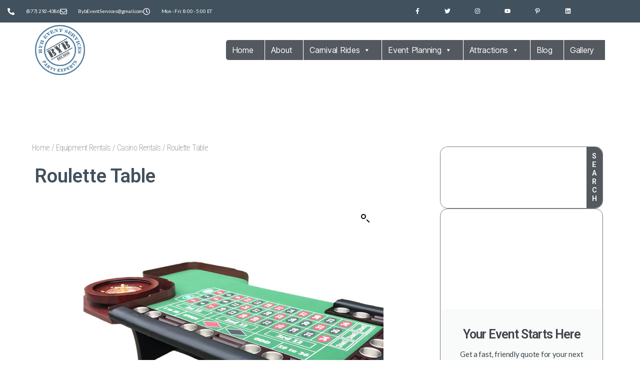

--- FILE ---
content_type: text/css
request_url: https://backyardbounceevents.com/wp-content/uploads/elementor/css/post-12.css?ver=1769049235
body_size: -145
content:
.elementor-kit-12{--e-global-color-primary:#6EC1E4;--e-global-color-secondary:#54595F;--e-global-color-text:#7A7A7A;--e-global-color-accent:#61CE70;--e-global-typography-primary-font-family:"Roboto";--e-global-typography-primary-font-size:clamp(2.5rem, 5vw + 1rem, 4.5rem);--e-global-typography-primary-font-weight:600;--e-global-typography-secondary-font-family:"Roboto";--e-global-typography-secondary-font-size:clamp(0.9rem, 2vw + 0.5rem, 1rem);--e-global-typography-secondary-font-weight:400;--e-global-typography-text-font-family:"Lato";--e-global-typography-text-font-size:clamp(1.125rem, 2vw + 0.75rem, 1.5rem);--e-global-typography-text-font-weight:400;--e-global-typography-accent-font-family:"Lato";--e-global-typography-accent-font-size:clamp(1.1rem, 2vw + 0.6rem, 1.25rem);--e-global-typography-accent-font-weight:600;--e-global-typography-dd0530c-font-family:"Roboto";--e-global-typography-dd0530c-font-size:clamp(1.75rem, 4vw + 1rem, 2.5rem);}.elementor-kit-12 e-page-transition{background-color:#FFBC7D;}.elementor-section.elementor-section-boxed > .elementor-container{max-width:1140px;}.e-con{--container-max-width:1140px;}.elementor-widget:not(:last-child){margin-block-end:20px;}.elementor-element{--widgets-spacing:20px 20px;--widgets-spacing-row:20px;--widgets-spacing-column:20px;}{}h1.entry-title{display:var(--page-title-display);}@media(max-width:1024px){.elementor-section.elementor-section-boxed > .elementor-container{max-width:1024px;}.e-con{--container-max-width:1024px;}}@media(max-width:767px){.elementor-section.elementor-section-boxed > .elementor-container{max-width:767px;}.e-con{--container-max-width:767px;}}

--- FILE ---
content_type: text/css
request_url: https://backyardbounceevents.com/wp-content/uploads/elementor/css/post-33.css?ver=1769049237
body_size: 945
content:
.elementor-33 .elementor-element.elementor-element-c1f65c7 > .elementor-container > .elementor-column > .elementor-widget-wrap{align-content:center;align-items:center;}.elementor-33 .elementor-element.elementor-element-c1f65c7:not(.elementor-motion-effects-element-type-background), .elementor-33 .elementor-element.elementor-element-c1f65c7 > .elementor-motion-effects-container > .elementor-motion-effects-layer{background-color:#41515D;}.elementor-33 .elementor-element.elementor-element-c1f65c7 > .elementor-container{min-height:45px;}.elementor-33 .elementor-element.elementor-element-c1f65c7{transition:background 0.3s, border 0.3s, border-radius 0.3s, box-shadow 0.3s;padding:0px 15px 0px 15px;}.elementor-33 .elementor-element.elementor-element-c1f65c7 > .elementor-background-overlay{transition:background 0.3s, border-radius 0.3s, opacity 0.3s;}.elementor-widget-icon-list .elementor-icon-list-item:not(:last-child):after{border-color:var( --e-global-color-text );}.elementor-widget-icon-list .elementor-icon-list-icon i{color:var( --e-global-color-primary );}.elementor-widget-icon-list .elementor-icon-list-icon svg{fill:var( --e-global-color-primary );}.elementor-widget-icon-list .elementor-icon-list-item > .elementor-icon-list-text, .elementor-widget-icon-list .elementor-icon-list-item > a{font-family:var( --e-global-typography-text-font-family ), Sans-serif;font-size:var( --e-global-typography-text-font-size );font-weight:var( --e-global-typography-text-font-weight );}.elementor-widget-icon-list .elementor-icon-list-text{color:var( --e-global-color-secondary );}.elementor-33 .elementor-element.elementor-element-a19b52f > .elementor-widget-container{margin:0px 0px 0px 0px;padding:0px 0px 0px 0px;}.elementor-33 .elementor-element.elementor-element-a19b52f .elementor-icon-list-items:not(.elementor-inline-items) .elementor-icon-list-item:not(:last-child){padding-block-end:calc(28px/2);}.elementor-33 .elementor-element.elementor-element-a19b52f .elementor-icon-list-items:not(.elementor-inline-items) .elementor-icon-list-item:not(:first-child){margin-block-start:calc(28px/2);}.elementor-33 .elementor-element.elementor-element-a19b52f .elementor-icon-list-items.elementor-inline-items .elementor-icon-list-item{margin-inline:calc(28px/2);}.elementor-33 .elementor-element.elementor-element-a19b52f .elementor-icon-list-items.elementor-inline-items{margin-inline:calc(-28px/2);}.elementor-33 .elementor-element.elementor-element-a19b52f .elementor-icon-list-items.elementor-inline-items .elementor-icon-list-item:after{inset-inline-end:calc(-28px/2);}.elementor-33 .elementor-element.elementor-element-a19b52f .elementor-icon-list-icon i{color:#FFFFFF;transition:color 0.3s;}.elementor-33 .elementor-element.elementor-element-a19b52f .elementor-icon-list-icon svg{fill:#FFFFFF;transition:fill 0.3s;}.elementor-33 .elementor-element.elementor-element-a19b52f{--e-icon-list-icon-size:14px;--icon-vertical-offset:0px;}.elementor-33 .elementor-element.elementor-element-a19b52f .elementor-icon-list-icon{padding-inline-end:14px;}.elementor-33 .elementor-element.elementor-element-a19b52f .elementor-icon-list-item > .elementor-icon-list-text, .elementor-33 .elementor-element.elementor-element-a19b52f .elementor-icon-list-item > a{font-size:10px;}.elementor-33 .elementor-element.elementor-element-a19b52f .elementor-icon-list-text{color:#ffffff;transition:color 0.3s;}.elementor-33 .elementor-element.elementor-element-70e9eef9{--grid-template-columns:repeat(0, auto);--icon-size:12px;--grid-column-gap:17px;--grid-row-gap:0px;}.elementor-33 .elementor-element.elementor-element-70e9eef9 .elementor-widget-container{text-align:right;}.elementor-33 .elementor-element.elementor-element-70e9eef9 > .elementor-widget-container{margin:0px 0px 0px 0px;padding:0px 0px 0px 0px;}.elementor-33 .elementor-element.elementor-element-70e9eef9 .elementor-social-icon{background-color:rgba(0,0,0,0);--icon-padding:1.1em;}.elementor-33 .elementor-element.elementor-element-70e9eef9 .elementor-social-icon i{color:#ffffff;}.elementor-33 .elementor-element.elementor-element-70e9eef9 .elementor-social-icon svg{fill:#ffffff;}.elementor-33 .elementor-element.elementor-element-70e9eef9 .elementor-social-icon:hover{background-color:#5E7586;}.elementor-33 .elementor-element.elementor-element-e2d03cd > .elementor-container > .elementor-column > .elementor-widget-wrap{align-content:center;align-items:center;}.elementor-33 .elementor-element.elementor-element-e2d03cd:not(.elementor-motion-effects-element-type-background), .elementor-33 .elementor-element.elementor-element-e2d03cd > .elementor-motion-effects-container > .elementor-motion-effects-layer{background-color:#41515D;}.elementor-33 .elementor-element.elementor-element-e2d03cd > .elementor-container{min-height:45px;}.elementor-33 .elementor-element.elementor-element-e2d03cd{transition:background 0.3s, border 0.3s, border-radius 0.3s, box-shadow 0.3s;padding:0px 15px 0px 15px;}.elementor-33 .elementor-element.elementor-element-e2d03cd > .elementor-background-overlay{transition:background 0.3s, border-radius 0.3s, opacity 0.3s;}.elementor-33 .elementor-element.elementor-element-936159c > .elementor-element-populated{transition:background 0.3s, border 0.3s, border-radius 0.3s, box-shadow 0.3s;}.elementor-33 .elementor-element.elementor-element-936159c > .elementor-element-populated > .elementor-background-overlay{transition:background 0.3s, border-radius 0.3s, opacity 0.3s;}.elementor-33 .elementor-element.elementor-element-5875e68 .elementor-icon-list-items:not(.elementor-inline-items) .elementor-icon-list-item:not(:last-child){padding-block-end:calc(28px/2);}.elementor-33 .elementor-element.elementor-element-5875e68 .elementor-icon-list-items:not(.elementor-inline-items) .elementor-icon-list-item:not(:first-child){margin-block-start:calc(28px/2);}.elementor-33 .elementor-element.elementor-element-5875e68 .elementor-icon-list-items.elementor-inline-items .elementor-icon-list-item{margin-inline:calc(28px/2);}.elementor-33 .elementor-element.elementor-element-5875e68 .elementor-icon-list-items.elementor-inline-items{margin-inline:calc(-28px/2);}.elementor-33 .elementor-element.elementor-element-5875e68 .elementor-icon-list-items.elementor-inline-items .elementor-icon-list-item:after{inset-inline-end:calc(-28px/2);}.elementor-33 .elementor-element.elementor-element-5875e68 .elementor-icon-list-icon i{color:#FFFFFF;transition:color 0.3s;}.elementor-33 .elementor-element.elementor-element-5875e68 .elementor-icon-list-icon svg{fill:#FFFFFF;transition:fill 0.3s;}.elementor-33 .elementor-element.elementor-element-5875e68{--e-icon-list-icon-size:14px;--icon-vertical-offset:0px;}.elementor-33 .elementor-element.elementor-element-5875e68 .elementor-icon-list-icon{padding-inline-end:10px;}.elementor-33 .elementor-element.elementor-element-5875e68 .elementor-icon-list-item > .elementor-icon-list-text, .elementor-33 .elementor-element.elementor-element-5875e68 .elementor-icon-list-item > a{font-size:10px;}.elementor-33 .elementor-element.elementor-element-5875e68 .elementor-icon-list-text{color:#ffffff;transition:color 0.3s;}.elementor-33 .elementor-element.elementor-element-87373ff{--grid-template-columns:repeat(0, auto);--icon-size:10px;--grid-column-gap:17px;--grid-row-gap:0px;}.elementor-33 .elementor-element.elementor-element-87373ff .elementor-widget-container{text-align:right;}.elementor-33 .elementor-element.elementor-element-87373ff .elementor-social-icon{background-color:rgba(0,0,0,0);--icon-padding:1.1em;}.elementor-33 .elementor-element.elementor-element-87373ff .elementor-social-icon i{color:#ffffff;}.elementor-33 .elementor-element.elementor-element-87373ff .elementor-social-icon svg{fill:#ffffff;}.elementor-33 .elementor-element.elementor-element-87373ff .elementor-social-icon:hover{background-color:#5E7586;}.elementor-33 .elementor-element.elementor-element-61496cc{--display:flex;--flex-direction:row;--container-widget-width:calc( ( 1 - var( --container-widget-flex-grow ) ) * 100% );--container-widget-height:100%;--container-widget-flex-grow:1;--container-widget-align-self:stretch;--flex-wrap-mobile:wrap;--justify-content:space-between;--align-items:center;--padding-top:5px;--padding-bottom:5px;--padding-left:5px;--padding-right:5px;}.elementor-widget-theme-site-logo .widget-image-caption{color:var( --e-global-color-text );font-family:var( --e-global-typography-text-font-family ), Sans-serif;font-size:var( --e-global-typography-text-font-size );font-weight:var( --e-global-typography-text-font-weight );}.elementor-33 .elementor-element.elementor-element-c722887 > .elementor-widget-container{margin:0px 0px 0px 0px;padding:0px 0px 0px 0px;}.elementor-33 .elementor-element.elementor-element-c722887{text-align:center;}.elementor-33 .elementor-element.elementor-element-c722887 img{width:100px;max-width:100px;}.elementor-33 .elementor-element.elementor-element-ad9ff01 > .elementor-widget-container{margin:0% 0% 0% 0%;padding:0px 0px 0px 0px;border-style:none;}.elementor-33 .elementor-element.elementor-element-ad9ff01.elementor-element{--align-self:center;--flex-grow:0;--flex-shrink:0;}.elementor-theme-builder-content-area{height:400px;}.elementor-location-header:before, .elementor-location-footer:before{content:"";display:table;clear:both;}@media(max-width:1024px){.elementor-33 .elementor-element.elementor-element-c1f65c7{padding:10px 20px 10px 20px;}.elementor-widget-icon-list .elementor-icon-list-item > .elementor-icon-list-text, .elementor-widget-icon-list .elementor-icon-list-item > a{font-size:var( --e-global-typography-text-font-size );}.elementor-33 .elementor-element.elementor-element-70e9eef9 .elementor-social-icon{--icon-padding:0.9em;}.elementor-33 .elementor-element.elementor-element-e2d03cd{padding:10px 20px 10px 20px;}.elementor-33 .elementor-element.elementor-element-87373ff .elementor-social-icon{--icon-padding:0.9em;}.elementor-widget-theme-site-logo .widget-image-caption{font-size:var( --e-global-typography-text-font-size );}}@media(max-width:767px){.elementor-33 .elementor-element.elementor-element-c1f65c7{padding:10px 20px 10px 20px;}.elementor-widget-icon-list .elementor-icon-list-item > .elementor-icon-list-text, .elementor-widget-icon-list .elementor-icon-list-item > a{font-size:var( --e-global-typography-text-font-size );}.elementor-33 .elementor-element.elementor-element-a19b52f .elementor-icon-list-items:not(.elementor-inline-items) .elementor-icon-list-item:not(:last-child){padding-block-end:calc(20px/2);}.elementor-33 .elementor-element.elementor-element-a19b52f .elementor-icon-list-items:not(.elementor-inline-items) .elementor-icon-list-item:not(:first-child){margin-block-start:calc(20px/2);}.elementor-33 .elementor-element.elementor-element-a19b52f .elementor-icon-list-items.elementor-inline-items .elementor-icon-list-item{margin-inline:calc(20px/2);}.elementor-33 .elementor-element.elementor-element-a19b52f .elementor-icon-list-items.elementor-inline-items{margin-inline:calc(-20px/2);}.elementor-33 .elementor-element.elementor-element-a19b52f .elementor-icon-list-items.elementor-inline-items .elementor-icon-list-item:after{inset-inline-end:calc(-20px/2);}.elementor-33 .elementor-element.elementor-element-a19b52f .elementor-icon-list-item > .elementor-icon-list-text, .elementor-33 .elementor-element.elementor-element-a19b52f .elementor-icon-list-item > a{line-height:1.9em;}.elementor-33 .elementor-element.elementor-element-2e49bfac > .elementor-element-populated{margin:0px 0px 0px 0px;--e-column-margin-right:0px;--e-column-margin-left:0px;}.elementor-33 .elementor-element.elementor-element-70e9eef9 .elementor-widget-container{text-align:center;}.elementor-33 .elementor-element.elementor-element-e2d03cd{margin-top:0px;margin-bottom:0px;padding:10px 0px 10px 0px;}.elementor-33 .elementor-element.elementor-element-5875e68 .elementor-icon-list-items:not(.elementor-inline-items) .elementor-icon-list-item:not(:last-child){padding-block-end:calc(20px/2);}.elementor-33 .elementor-element.elementor-element-5875e68 .elementor-icon-list-items:not(.elementor-inline-items) .elementor-icon-list-item:not(:first-child){margin-block-start:calc(20px/2);}.elementor-33 .elementor-element.elementor-element-5875e68 .elementor-icon-list-items.elementor-inline-items .elementor-icon-list-item{margin-inline:calc(20px/2);}.elementor-33 .elementor-element.elementor-element-5875e68 .elementor-icon-list-items.elementor-inline-items{margin-inline:calc(-20px/2);}.elementor-33 .elementor-element.elementor-element-5875e68 .elementor-icon-list-items.elementor-inline-items .elementor-icon-list-item:after{inset-inline-end:calc(-20px/2);}.elementor-33 .elementor-element.elementor-element-5875e68 .elementor-icon-list-item > .elementor-icon-list-text, .elementor-33 .elementor-element.elementor-element-5875e68 .elementor-icon-list-item > a{line-height:1.9em;}.elementor-33 .elementor-element.elementor-element-2c84f7c{width:100%;}.elementor-33 .elementor-element.elementor-element-2c84f7c > .elementor-element-populated{margin:0px 0px 0px 0px;--e-column-margin-right:0px;--e-column-margin-left:0px;padding:0px 0px 0px 0px;}.elementor-33 .elementor-element.elementor-element-87373ff .elementor-widget-container{text-align:center;}.elementor-33 .elementor-element.elementor-element-87373ff > .elementor-widget-container{margin:0px 0px 0px 0px;padding:7px 0px 0px 0px;}.elementor-33 .elementor-element.elementor-element-87373ff{--icon-size:12px;--grid-column-gap:17px;}.elementor-widget-theme-site-logo .widget-image-caption{font-size:var( --e-global-typography-text-font-size );}.elementor-33 .elementor-element.elementor-element-c722887 img{width:80px;}}@media(min-width:768px){.elementor-33 .elementor-element.elementor-element-a9474f1{width:59.944%;}.elementor-33 .elementor-element.elementor-element-2e49bfac{width:40.037%;}}@media(max-width:1024px) and (min-width:768px){.elementor-33 .elementor-element.elementor-element-a9474f1{width:70%;}.elementor-33 .elementor-element.elementor-element-2e49bfac{width:30%;}.elementor-33 .elementor-element.elementor-element-936159c{width:30%;}.elementor-33 .elementor-element.elementor-element-2c84f7c{width:70%;}}

--- FILE ---
content_type: text/css
request_url: https://backyardbounceevents.com/wp-content/uploads/elementor/css/post-45.css?ver=1769049237
body_size: 1896
content:
.elementor-45 .elementor-element.elementor-element-f837d63{--display:flex;--flex-direction:row;--container-widget-width:calc( ( 1 - var( --container-widget-flex-grow ) ) * 100% );--container-widget-height:100%;--container-widget-flex-grow:1;--container-widget-align-self:stretch;--flex-wrap-mobile:wrap;--justify-content:space-between;--align-items:center;--gap:0px 0px;--row-gap:0px;--column-gap:0px;--margin-top:0px;--margin-bottom:0px;--margin-left:0px;--margin-right:0px;--padding-top:5px;--padding-bottom:5px;--padding-left:64px;--padding-right:64px;}.elementor-45 .elementor-element.elementor-element-f837d63:not(.elementor-motion-effects-element-type-background), .elementor-45 .elementor-element.elementor-element-f837d63 > .elementor-motion-effects-container > .elementor-motion-effects-layer{background-color:#4C4B4B;}.elementor-45 .elementor-element.elementor-element-f837d63.e-con{--align-self:center;--flex-grow:0;--flex-shrink:0;}.elementor-45 .elementor-element.elementor-element-310580e{--display:flex;--flex-direction:row;--container-widget-width:initial;--container-widget-height:100%;--container-widget-flex-grow:1;--container-widget-align-self:stretch;--flex-wrap-mobile:wrap;--gap:0px 0px;--row-gap:0px;--column-gap:0px;--padding-top:0px;--padding-bottom:0px;--padding-left:0px;--padding-right:0px;}.elementor-widget-image .widget-image-caption{color:var( --e-global-color-text );font-family:var( --e-global-typography-text-font-family ), Sans-serif;font-size:var( --e-global-typography-text-font-size );font-weight:var( --e-global-typography-text-font-weight );}.elementor-45 .elementor-element.elementor-element-95c5dc8 > .elementor-widget-container{margin:0px 0px 0px 0px;padding:0px 0px 0px 0px;}.elementor-45 .elementor-element.elementor-element-95c5dc8{text-align:end;}.elementor-45 .elementor-element.elementor-element-95c5dc8 img{width:70px;}.elementor-widget-text-editor{font-family:var( --e-global-typography-text-font-family ), Sans-serif;font-size:var( --e-global-typography-text-font-size );font-weight:var( --e-global-typography-text-font-weight );color:var( --e-global-color-text );}.elementor-widget-text-editor.elementor-drop-cap-view-stacked .elementor-drop-cap{background-color:var( --e-global-color-primary );}.elementor-widget-text-editor.elementor-drop-cap-view-framed .elementor-drop-cap, .elementor-widget-text-editor.elementor-drop-cap-view-default .elementor-drop-cap{color:var( --e-global-color-primary );border-color:var( --e-global-color-primary );}.elementor-45 .elementor-element.elementor-element-14aa112 > .elementor-widget-container{margin:0px 0px 0px 0px;padding:0px 0px 0px 20px;}.elementor-45 .elementor-element.elementor-element-14aa112.elementor-element{--align-self:center;}.elementor-45 .elementor-element.elementor-element-14aa112{text-align:start;font-family:"Lato", Sans-serif;font-size:clamp(1.125rem, 2vw + 0.75rem, 1.5rem);font-weight:400;color:#FFFFFF;}.elementor-45 .elementor-element.elementor-element-37589b5 > .elementor-widget-container{margin:0px 0px 0px 0px;padding:0px 0px 0px 0px;}.elementor-45 .elementor-element.elementor-element-37589b5 img{width:70px;}.elementor-45 .elementor-element.elementor-element-2da9507f > .elementor-container > .elementor-column > .elementor-widget-wrap{align-content:center;align-items:center;}.elementor-45 .elementor-element.elementor-element-2da9507f:not(.elementor-motion-effects-element-type-background), .elementor-45 .elementor-element.elementor-element-2da9507f > .elementor-motion-effects-container > .elementor-motion-effects-layer{background-color:#41515D;}.elementor-45 .elementor-element.elementor-element-2da9507f{transition:background 0.3s, border 0.3s, border-radius 0.3s, box-shadow 0.3s;padding:030px 030px 030px 030px;}.elementor-45 .elementor-element.elementor-element-2da9507f > .elementor-background-overlay{transition:background 0.3s, border-radius 0.3s, opacity 0.3s;}.elementor-45 .elementor-element.elementor-element-2a9924fe > .elementor-element-populated{margin:0px 0px 0px 0px;--e-column-margin-right:0px;--e-column-margin-left:0px;padding:0px 0px 0px 0px;}.elementor-45 .elementor-element.elementor-element-2abd2b31 > .elementor-container > .elementor-column > .elementor-widget-wrap{align-content:center;align-items:center;}.elementor-45 .elementor-element.elementor-element-2abd2b31{border-style:dotted;border-width:0px 0px 1px 0px;border-color:#9b9b9b;margin-top:0px;margin-bottom:0px;padding:0px 0px 0px 0px;}.elementor-widget-nav-menu .elementor-nav-menu .elementor-item{font-family:var( --e-global-typography-primary-font-family ), Sans-serif;font-size:var( --e-global-typography-primary-font-size );font-weight:var( --e-global-typography-primary-font-weight );}.elementor-widget-nav-menu .elementor-nav-menu--main .elementor-item{color:var( --e-global-color-text );fill:var( --e-global-color-text );}.elementor-widget-nav-menu .elementor-nav-menu--main .elementor-item:hover,
					.elementor-widget-nav-menu .elementor-nav-menu--main .elementor-item.elementor-item-active,
					.elementor-widget-nav-menu .elementor-nav-menu--main .elementor-item.highlighted,
					.elementor-widget-nav-menu .elementor-nav-menu--main .elementor-item:focus{color:var( --e-global-color-accent );fill:var( --e-global-color-accent );}.elementor-widget-nav-menu .elementor-nav-menu--main:not(.e--pointer-framed) .elementor-item:before,
					.elementor-widget-nav-menu .elementor-nav-menu--main:not(.e--pointer-framed) .elementor-item:after{background-color:var( --e-global-color-accent );}.elementor-widget-nav-menu .e--pointer-framed .elementor-item:before,
					.elementor-widget-nav-menu .e--pointer-framed .elementor-item:after{border-color:var( --e-global-color-accent );}.elementor-widget-nav-menu{--e-nav-menu-divider-color:var( --e-global-color-text );}.elementor-widget-nav-menu .elementor-nav-menu--dropdown .elementor-item, .elementor-widget-nav-menu .elementor-nav-menu--dropdown  .elementor-sub-item{font-family:var( --e-global-typography-accent-font-family ), Sans-serif;font-size:var( --e-global-typography-accent-font-size );font-weight:var( --e-global-typography-accent-font-weight );}.elementor-45 .elementor-element.elementor-element-143dced8 > .elementor-widget-container{padding:0px 0px 15px 0px;}.elementor-45 .elementor-element.elementor-element-143dced8 .elementor-menu-toggle{margin-right:auto;background-color:rgba(0,0,0,0);border-width:0px;border-radius:0px;}.elementor-45 .elementor-element.elementor-element-143dced8 .elementor-nav-menu .elementor-item{font-size:15px;font-weight:500;}.elementor-45 .elementor-element.elementor-element-143dced8 .elementor-nav-menu--main .elementor-item{color:#FFFFFF;fill:#FFFFFF;padding-left:0px;padding-right:0px;}.elementor-45 .elementor-element.elementor-element-143dced8 .elementor-nav-menu--main .elementor-item:hover,
					.elementor-45 .elementor-element.elementor-element-143dced8 .elementor-nav-menu--main .elementor-item.elementor-item-active,
					.elementor-45 .elementor-element.elementor-element-143dced8 .elementor-nav-menu--main .elementor-item.highlighted,
					.elementor-45 .elementor-element.elementor-element-143dced8 .elementor-nav-menu--main .elementor-item:focus{color:#9B9994;fill:#9B9994;}.elementor-45 .elementor-element.elementor-element-143dced8{--e-nav-menu-horizontal-menu-item-margin:calc( 31px / 2 );--nav-menu-icon-size:30px;}.elementor-45 .elementor-element.elementor-element-143dced8 .elementor-nav-menu--main:not(.elementor-nav-menu--layout-horizontal) .elementor-nav-menu > li:not(:last-child){margin-bottom:31px;}.elementor-45 .elementor-element.elementor-element-143dced8 .elementor-nav-menu--dropdown a, .elementor-45 .elementor-element.elementor-element-143dced8 .elementor-menu-toggle{color:#41515D;fill:#41515D;}.elementor-45 .elementor-element.elementor-element-143dced8 .elementor-nav-menu--dropdown{background-color:#eaeaea;}.elementor-45 .elementor-element.elementor-element-143dced8 .elementor-nav-menu--dropdown a:hover,
					.elementor-45 .elementor-element.elementor-element-143dced8 .elementor-nav-menu--dropdown a:focus,
					.elementor-45 .elementor-element.elementor-element-143dced8 .elementor-nav-menu--dropdown a.elementor-item-active,
					.elementor-45 .elementor-element.elementor-element-143dced8 .elementor-nav-menu--dropdown a.highlighted,
					.elementor-45 .elementor-element.elementor-element-143dced8 .elementor-menu-toggle:hover,
					.elementor-45 .elementor-element.elementor-element-143dced8 .elementor-menu-toggle:focus{color:#FFFFFF;}.elementor-45 .elementor-element.elementor-element-143dced8 .elementor-nav-menu--dropdown a:hover,
					.elementor-45 .elementor-element.elementor-element-143dced8 .elementor-nav-menu--dropdown a:focus,
					.elementor-45 .elementor-element.elementor-element-143dced8 .elementor-nav-menu--dropdown a.elementor-item-active,
					.elementor-45 .elementor-element.elementor-element-143dced8 .elementor-nav-menu--dropdown a.highlighted{background-color:#41515D;}.elementor-45 .elementor-element.elementor-element-143dced8 .elementor-nav-menu--dropdown .elementor-item, .elementor-45 .elementor-element.elementor-element-143dced8 .elementor-nav-menu--dropdown  .elementor-sub-item{font-size:15px;}.elementor-45 .elementor-element.elementor-element-143dced8 .elementor-nav-menu--dropdown li:not(:last-child){border-style:solid;border-color:#FFFFFF;border-bottom-width:2px;}.elementor-45 .elementor-element.elementor-element-143dced8 div.elementor-menu-toggle{color:#FFFFFF;}.elementor-45 .elementor-element.elementor-element-143dced8 div.elementor-menu-toggle svg{fill:#FFFFFF;}.elementor-widget-icon-list .elementor-icon-list-item:not(:last-child):after{border-color:var( --e-global-color-text );}.elementor-widget-icon-list .elementor-icon-list-icon i{color:var( --e-global-color-primary );}.elementor-widget-icon-list .elementor-icon-list-icon svg{fill:var( --e-global-color-primary );}.elementor-widget-icon-list .elementor-icon-list-item > .elementor-icon-list-text, .elementor-widget-icon-list .elementor-icon-list-item > a{font-family:var( --e-global-typography-text-font-family ), Sans-serif;font-size:var( --e-global-typography-text-font-size );font-weight:var( --e-global-typography-text-font-weight );}.elementor-widget-icon-list .elementor-icon-list-text{color:var( --e-global-color-secondary );}.elementor-45 .elementor-element.elementor-element-5a078c7 > .elementor-widget-container{margin:0px 0px 0px 0px;padding:0px 0px 0px 0px;}.elementor-45 .elementor-element.elementor-element-5a078c7 .elementor-icon-list-items:not(.elementor-inline-items) .elementor-icon-list-item:not(:last-child){padding-block-end:calc(1px/2);}.elementor-45 .elementor-element.elementor-element-5a078c7 .elementor-icon-list-items:not(.elementor-inline-items) .elementor-icon-list-item:not(:first-child){margin-block-start:calc(1px/2);}.elementor-45 .elementor-element.elementor-element-5a078c7 .elementor-icon-list-items.elementor-inline-items .elementor-icon-list-item{margin-inline:calc(1px/2);}.elementor-45 .elementor-element.elementor-element-5a078c7 .elementor-icon-list-items.elementor-inline-items{margin-inline:calc(-1px/2);}.elementor-45 .elementor-element.elementor-element-5a078c7 .elementor-icon-list-items.elementor-inline-items .elementor-icon-list-item:after{inset-inline-end:calc(-1px/2);}.elementor-45 .elementor-element.elementor-element-5a078c7 .elementor-icon-list-icon i{color:#FFFFFF;transition:color 0.3s;}.elementor-45 .elementor-element.elementor-element-5a078c7 .elementor-icon-list-icon svg{fill:#FFFFFF;transition:fill 0.3s;}.elementor-45 .elementor-element.elementor-element-5a078c7{--e-icon-list-icon-size:14px;--icon-vertical-offset:0px;}.elementor-45 .elementor-element.elementor-element-5a078c7 .elementor-icon-list-icon{padding-inline-end:14px;}.elementor-45 .elementor-element.elementor-element-5a078c7 .elementor-icon-list-item > .elementor-icon-list-text, .elementor-45 .elementor-element.elementor-element-5a078c7 .elementor-icon-list-item > a{font-size:15px;}.elementor-45 .elementor-element.elementor-element-5a078c7 .elementor-icon-list-text{color:#FFFFFF;transition:color 0.3s;}.elementor-45 .elementor-element.elementor-element-03ebc06 > .elementor-widget-container{margin:0px 0px 0px 0px;padding:0px 0px 0px 0px;}.elementor-45 .elementor-element.elementor-element-03ebc06 .elementor-icon-list-items:not(.elementor-inline-items) .elementor-icon-list-item:not(:last-child){padding-block-end:calc(1px/2);}.elementor-45 .elementor-element.elementor-element-03ebc06 .elementor-icon-list-items:not(.elementor-inline-items) .elementor-icon-list-item:not(:first-child){margin-block-start:calc(1px/2);}.elementor-45 .elementor-element.elementor-element-03ebc06 .elementor-icon-list-items.elementor-inline-items .elementor-icon-list-item{margin-inline:calc(1px/2);}.elementor-45 .elementor-element.elementor-element-03ebc06 .elementor-icon-list-items.elementor-inline-items{margin-inline:calc(-1px/2);}.elementor-45 .elementor-element.elementor-element-03ebc06 .elementor-icon-list-items.elementor-inline-items .elementor-icon-list-item:after{inset-inline-end:calc(-1px/2);}.elementor-45 .elementor-element.elementor-element-03ebc06 .elementor-icon-list-icon i{color:#FFFFFF;transition:color 0.3s;}.elementor-45 .elementor-element.elementor-element-03ebc06 .elementor-icon-list-icon svg{fill:#FFFFFF;transition:fill 0.3s;}.elementor-45 .elementor-element.elementor-element-03ebc06{--e-icon-list-icon-size:14px;--icon-vertical-offset:0px;}.elementor-45 .elementor-element.elementor-element-03ebc06 .elementor-icon-list-icon{padding-inline-end:14px;}.elementor-45 .elementor-element.elementor-element-03ebc06 .elementor-icon-list-item > .elementor-icon-list-text, .elementor-45 .elementor-element.elementor-element-03ebc06 .elementor-icon-list-item > a{font-size:15px;}.elementor-45 .elementor-element.elementor-element-03ebc06 .elementor-icon-list-text{color:#FFFFFF;transition:color 0.3s;}.elementor-45 .elementor-element.elementor-element-37a78551 > .elementor-container > .elementor-column > .elementor-widget-wrap{align-content:center;align-items:center;}.elementor-45 .elementor-element.elementor-element-37a78551{margin-top:0px;margin-bottom:0px;padding:0px 0px 0px 0px;}.elementor-45 .elementor-element.elementor-element-161f97a2 > .elementor-element-populated{padding:15px 0px 0px 0px;}.elementor-45 .elementor-element.elementor-element-81e5f9d{--grid-template-columns:repeat(0, auto);--icon-size:14px;--grid-column-gap:17px;--grid-row-gap:0px;}.elementor-45 .elementor-element.elementor-element-81e5f9d .elementor-widget-container{text-align:left;}.elementor-45 .elementor-element.elementor-element-81e5f9d > .elementor-widget-container{padding:0px 0px 0px 0px;}.elementor-45 .elementor-element.elementor-element-81e5f9d .elementor-social-icon{background-color:rgba(0,0,0,0);--icon-padding:1.1em;}.elementor-45 .elementor-element.elementor-element-81e5f9d .elementor-social-icon i{color:#ffffff;}.elementor-45 .elementor-element.elementor-element-81e5f9d .elementor-social-icon svg{fill:#ffffff;}.elementor-45 .elementor-element.elementor-element-81e5f9d .elementor-social-icon:hover{background-color:#5E7586;}.elementor-45 .elementor-element.elementor-element-2d1265c > .elementor-widget-container{padding:15px 0px 0px 0px;}.elementor-45 .elementor-element.elementor-element-2d1265c{text-align:end;font-family:"Roboto", Sans-serif;font-size:15px;font-weight:400;color:#FFFFFF;}.elementor-theme-builder-content-area{height:400px;}.elementor-location-header:before, .elementor-location-footer:before{content:"";display:table;clear:both;}@media(min-width:768px){.elementor-45 .elementor-element.elementor-element-3ae3afb{width:59.759%;}.elementor-45 .elementor-element.elementor-element-7ae363ad{width:40.083%;}}@media(max-width:1024px){.elementor-widget-image .widget-image-caption{font-size:var( --e-global-typography-text-font-size );}.elementor-widget-text-editor{font-size:var( --e-global-typography-text-font-size );}.elementor-45 .elementor-element.elementor-element-2da9507f{padding:30px 20px 30px 20px;}.elementor-widget-nav-menu .elementor-nav-menu .elementor-item{font-size:var( --e-global-typography-primary-font-size );}.elementor-widget-nav-menu .elementor-nav-menu--dropdown .elementor-item, .elementor-widget-nav-menu .elementor-nav-menu--dropdown  .elementor-sub-item{font-size:var( --e-global-typography-accent-font-size );}.elementor-45 .elementor-element.elementor-element-143dced8 .elementor-nav-menu .elementor-item{font-size:13px;}.elementor-widget-icon-list .elementor-icon-list-item > .elementor-icon-list-text, .elementor-widget-icon-list .elementor-icon-list-item > a{font-size:var( --e-global-typography-text-font-size );}.elementor-45 .elementor-element.elementor-element-81e5f9d .elementor-social-icon{--icon-padding:0.9em;}}@media(max-width:767px){.elementor-45 .elementor-element.elementor-element-f837d63{--flex-wrap:nowrap;--padding-top:0px;--padding-bottom:0px;--padding-left:5px;--padding-right:5px;}.elementor-widget-image .widget-image-caption{font-size:var( --e-global-typography-text-font-size );}.elementor-widget-text-editor{font-size:var( --e-global-typography-text-font-size );}.elementor-45 .elementor-element.elementor-element-14aa112 > .elementor-widget-container{padding:0px 0px 0px 0px;}.elementor-45 .elementor-element.elementor-element-2da9507f{padding:25px 10px 25px 10px;}.elementor-45 .elementor-element.elementor-element-2a9924fe{width:100%;}.elementor-45 .elementor-element.elementor-element-3ae3afb{width:30%;}.elementor-widget-nav-menu .elementor-nav-menu .elementor-item{font-size:var( --e-global-typography-primary-font-size );}.elementor-widget-nav-menu .elementor-nav-menu--dropdown .elementor-item, .elementor-widget-nav-menu .elementor-nav-menu--dropdown  .elementor-sub-item{font-size:var( --e-global-typography-accent-font-size );}.elementor-45 .elementor-element.elementor-element-143dced8 > .elementor-widget-container{margin:0px 0px 0px 0px;}.elementor-45 .elementor-element.elementor-element-143dced8 .elementor-nav-menu--main > .elementor-nav-menu > li > .elementor-nav-menu--dropdown, .elementor-45 .elementor-element.elementor-element-143dced8 .elementor-nav-menu__container.elementor-nav-menu--dropdown{margin-top:40px !important;}.elementor-45 .elementor-element.elementor-element-7ae363ad{width:70%;}.elementor-widget-icon-list .elementor-icon-list-item > .elementor-icon-list-text, .elementor-widget-icon-list .elementor-icon-list-item > a{font-size:var( --e-global-typography-text-font-size );}.elementor-45 .elementor-element.elementor-element-5a078c7 .elementor-icon-list-items:not(.elementor-inline-items) .elementor-icon-list-item:not(:last-child){padding-block-end:calc(20px/2);}.elementor-45 .elementor-element.elementor-element-5a078c7 .elementor-icon-list-items:not(.elementor-inline-items) .elementor-icon-list-item:not(:first-child){margin-block-start:calc(20px/2);}.elementor-45 .elementor-element.elementor-element-5a078c7 .elementor-icon-list-items.elementor-inline-items .elementor-icon-list-item{margin-inline:calc(20px/2);}.elementor-45 .elementor-element.elementor-element-5a078c7 .elementor-icon-list-items.elementor-inline-items{margin-inline:calc(-20px/2);}.elementor-45 .elementor-element.elementor-element-5a078c7 .elementor-icon-list-items.elementor-inline-items .elementor-icon-list-item:after{inset-inline-end:calc(-20px/2);}.elementor-45 .elementor-element.elementor-element-5a078c7 .elementor-icon-list-item > .elementor-icon-list-text, .elementor-45 .elementor-element.elementor-element-5a078c7 .elementor-icon-list-item > a{line-height:1.9em;}.elementor-45 .elementor-element.elementor-element-03ebc06 .elementor-icon-list-items:not(.elementor-inline-items) .elementor-icon-list-item:not(:last-child){padding-block-end:calc(20px/2);}.elementor-45 .elementor-element.elementor-element-03ebc06 .elementor-icon-list-items:not(.elementor-inline-items) .elementor-icon-list-item:not(:first-child){margin-block-start:calc(20px/2);}.elementor-45 .elementor-element.elementor-element-03ebc06 .elementor-icon-list-items.elementor-inline-items .elementor-icon-list-item{margin-inline:calc(20px/2);}.elementor-45 .elementor-element.elementor-element-03ebc06 .elementor-icon-list-items.elementor-inline-items{margin-inline:calc(-20px/2);}.elementor-45 .elementor-element.elementor-element-03ebc06 .elementor-icon-list-items.elementor-inline-items .elementor-icon-list-item:after{inset-inline-end:calc(-20px/2);}.elementor-45 .elementor-element.elementor-element-03ebc06 .elementor-icon-list-item > .elementor-icon-list-text, .elementor-45 .elementor-element.elementor-element-03ebc06 .elementor-icon-list-item > a{line-height:1.9em;}.elementor-45 .elementor-element.elementor-element-161f97a2{width:100%;}.elementor-45 .elementor-element.elementor-element-161f97a2 > .elementor-element-populated{margin:0px 0px 0px 0px;--e-column-margin-right:0px;--e-column-margin-left:0px;padding:0px 0px 0px 0px;}.elementor-45 .elementor-element.elementor-element-81e5f9d .elementor-widget-container{text-align:center;}.elementor-45 .elementor-element.elementor-element-81e5f9d{--icon-size:12px;}}@media(max-width:1024px) and (min-width:768px){.elementor-45 .elementor-element.elementor-element-2a9924fe{width:100%;}.elementor-45 .elementor-element.elementor-element-161f97a2{width:55%;}.elementor-45 .elementor-element.elementor-element-1b39161c{width:45%;}}/* Start custom CSS for text-editor, class: .elementor-element-14aa112 *//* Removes the bottom margin from the last paragraph in a text editor */
.elementor-widget-text-editor p:last-child {
    margin-bottom: 0;
}/* End custom CSS */
/* Start custom CSS for container, class: .elementor-element-f837d63 */.elementor-45 .elementor-element.elementor-element-f837d63 {
    --container-widget-height: auto !important;
    --container-widget-align-self: center !important;
    height: auto !important;
    max-height: 80px !important;
}/* End custom CSS */

--- FILE ---
content_type: text/css
request_url: https://backyardbounceevents.com/wp-content/uploads/elementor/css/post-268.css?ver=1769049314
body_size: 1784
content:
.elementor-268 .elementor-element.elementor-element-e618d07{--display:flex;--flex-direction:row;--container-widget-width:initial;--container-widget-height:100%;--container-widget-flex-grow:1;--container-widget-align-self:stretch;--flex-wrap-mobile:wrap;--margin-top:0px;--margin-bottom:0px;--margin-left:0px;--margin-right:0px;--padding-top:128px;--padding-bottom:128px;--padding-left:64px;--padding-right:64px;}.elementor-268 .elementor-element.elementor-element-e618d07.e-con{--order:99999 /* order end hack */;}.elementor-268 .elementor-element.elementor-element-6529872{--display:flex;--margin-top:0px;--margin-bottom:0px;--margin-left:0px;--margin-right:0px;--padding-top:0px;--padding-bottom:0px;--padding-left:0px;--padding-right:0px;}.elementor-268 .elementor-element.elementor-element-7de68d4 > .elementor-widget-container{margin:0px 0px -30px 0px;padding:0px 0px 0px 0px;}.elementor-268 .elementor-element.elementor-element-7de68d4 .woocommerce-breadcrumb{color:#7a7a7a;font-family:"Roboto Condensed", Sans-serif;font-size:16px;font-weight:200;line-height:1.6em;letter-spacing:-0.6px;}.elementor-268 .elementor-element.elementor-element-7de68d4 .woocommerce-breadcrumb > a{color:#7a7a7a;}.elementor-widget-woocommerce-product-title .elementor-heading-title{font-family:var( --e-global-typography-primary-font-family ), Sans-serif;font-size:var( --e-global-typography-primary-font-size );font-weight:var( --e-global-typography-primary-font-weight );color:var( --e-global-color-primary );}.elementor-268 .elementor-element.elementor-element-efdb411 > .elementor-widget-container{padding:5px 5px 5px 5px;}.elementor-268 .elementor-element.elementor-element-efdb411 .elementor-heading-title{font-family:"Roboto", Sans-serif;font-size:38px;text-transform:capitalize;letter-spacing:0px;color:#41515D;}.elementor-268 .elementor-element.elementor-element-8f07c4c > .elementor-widget-container{margin:0px 0px 0px 0px;padding:0px 0px 0px 0px;}.elementor-268 .elementor-element.elementor-element-8f07c4c.elementor-element{--align-self:center;}.woocommerce .elementor-268 .elementor-element.elementor-element-8f07c4c .woocommerce-product-gallery__trigger + .woocommerce-product-gallery__wrapper,
					.woocommerce .elementor-268 .elementor-element.elementor-element-8f07c4c .flex-viewport{border-radius:15px 15px 15px 15px;}.woocommerce .elementor-268 .elementor-element.elementor-element-8f07c4c .flex-control-thumbs img{border-style:none;}.elementor-widget-woocommerce-product-meta .product_meta .detail-container:not(:last-child):after{border-color:var( --e-global-color-text );}.elementor-268 .elementor-element.elementor-element-c10f98c > .elementor-widget-container{margin:0px 0px 0px 0px;padding:0px 0px 0px 0px;}.elementor-268 .elementor-element.elementor-element-c10f98c{color:#7a7a7a;}.elementor-268 .elementor-element.elementor-element-c10f98c a{color:#7a7a7a;}.elementor-widget-woocommerce-product-content{color:var( --e-global-color-text );font-family:var( --e-global-typography-text-font-family ), Sans-serif;font-size:var( --e-global-typography-text-font-size );font-weight:var( --e-global-typography-text-font-weight );}.elementor-widget-woocommerce-product-related.elementor-wc-products ul.products li.product .woocommerce-loop-product__title{color:var( --e-global-color-primary );}.elementor-widget-woocommerce-product-related.elementor-wc-products ul.products li.product .woocommerce-loop-category__title{color:var( --e-global-color-primary );}.elementor-widget-woocommerce-product-related.elementor-wc-products ul.products li.product .woocommerce-loop-product__title, .elementor-widget-woocommerce-product-related.elementor-wc-products ul.products li.product .woocommerce-loop-category__title{font-family:var( --e-global-typography-primary-font-family ), Sans-serif;font-size:var( --e-global-typography-primary-font-size );font-weight:var( --e-global-typography-primary-font-weight );}.woocommerce .elementor-widget-woocommerce-product-related.elementor-wc-products .products > h2{color:var( --e-global-color-primary );font-family:var( --e-global-typography-primary-font-family ), Sans-serif;font-size:var( --e-global-typography-primary-font-size );font-weight:var( --e-global-typography-primary-font-weight );}.elementor-widget-woocommerce-product-related.elementor-wc-products ul.products li.product .price{color:var( --e-global-color-primary );font-family:var( --e-global-typography-primary-font-family ), Sans-serif;font-size:var( --e-global-typography-primary-font-size );font-weight:var( --e-global-typography-primary-font-weight );}.elementor-widget-woocommerce-product-related.elementor-wc-products ul.products li.product .price ins{color:var( --e-global-color-primary );}.elementor-widget-woocommerce-product-related.elementor-wc-products ul.products li.product .price ins .amount{color:var( --e-global-color-primary );}.elementor-widget-woocommerce-product-related.elementor-wc-products ul.products li.product .price del{color:var( --e-global-color-primary );}.elementor-widget-woocommerce-product-related.elementor-wc-products ul.products li.product .price del .amount{color:var( --e-global-color-primary );}.elementor-widget-woocommerce-product-related.elementor-wc-products ul.products li.product .price del {font-family:var( --e-global-typography-primary-font-family ), Sans-serif;font-size:var( --e-global-typography-primary-font-size );font-weight:var( --e-global-typography-primary-font-weight );}.elementor-widget-woocommerce-product-related.elementor-wc-products ul.products li.product .button{font-family:var( --e-global-typography-accent-font-family ), Sans-serif;font-size:var( --e-global-typography-accent-font-size );font-weight:var( --e-global-typography-accent-font-weight );}.elementor-widget-woocommerce-product-related.elementor-wc-products .added_to_cart{font-family:var( --e-global-typography-accent-font-family ), Sans-serif;font-size:var( --e-global-typography-accent-font-size );font-weight:var( --e-global-typography-accent-font-weight );}.elementor-268 .elementor-element.elementor-element-823a240.elementor-wc-products ul.products li.product{text-align:center;--button-align-display:flex;--button-align-direction:column;--button-align-justify:space-between;border-style:solid;border-width:2px 2px 2px 2px;padding:0px 0px 0px 0px;background-color:#FFFFFF;border-color:#41515D;}.elementor-268 .elementor-element.elementor-element-823a240.elementor-wc-products  ul.products{grid-column-gap:20px;grid-row-gap:40px;}.elementor-268 .elementor-element.elementor-element-823a240.elementor-wc-products .attachment-woocommerce_thumbnail{border-style:none;border-radius:0px 0px 0px 0px;}.elementor-268 .elementor-element.elementor-element-823a240.elementor-wc-products ul.products li.product .woocommerce-loop-product__title{color:#41515D;margin-bottom:15px;}.elementor-268 .elementor-element.elementor-element-823a240.elementor-wc-products ul.products li.product .woocommerce-loop-category__title{color:#41515D;margin-bottom:15px;}.elementor-268 .elementor-element.elementor-element-823a240.elementor-wc-products ul.products li.product .woocommerce-loop-product__title, .elementor-268 .elementor-element.elementor-element-823a240.elementor-wc-products ul.products li.product .woocommerce-loop-category__title{font-family:var( --e-global-typography-dd0530c-font-family ), Sans-serif;font-size:var( --e-global-typography-dd0530c-font-size );}.woocommerce .elementor-268 .elementor-element.elementor-element-823a240.elementor-wc-products .products > h2{color:#41515D;font-family:"Roboto", Sans-serif;font-size:35px;font-weight:900;text-transform:capitalize;}.elementor-268 .elementor-element.elementor-element-823a240.elementor-wc-products ul.products li.product .button{background-color:#41515D;font-family:var( --e-global-typography-accent-font-family ), Sans-serif;font-size:var( --e-global-typography-accent-font-size );font-weight:var( --e-global-typography-accent-font-weight );border-style:none;}.elementor-268 .elementor-element.elementor-element-823a240.elementor-wc-products ul.products li.product span.onsale{display:block;}.elementor-268 .elementor-element.elementor-element-b68fa1e{--display:flex;--gap:20px 20px;--row-gap:20px;--column-gap:20px;}.elementor-widget-search{--e-search-input-color:var( --e-global-color-text );}.elementor-widget-search.e-focus{--e-search-input-color:var( --e-global-color-text );}.elementor-widget-search .elementor-pagination{font-family:var( --e-global-typography-primary-font-family ), Sans-serif;font-size:var( --e-global-typography-primary-font-size );font-weight:var( --e-global-typography-primary-font-weight );}.elementor-268 .elementor-element.elementor-element-5a718cc .e-search-submit{background-color:#54595F;border-style:none;}.elementor-268 .elementor-element.elementor-element-5a718cc > .elementor-widget-container{margin:0px 0px 0px 0px;padding:0px 0px 0px 0px;border-style:solid;border-width:1px 1px 1px 1px;border-color:#7a7a7a;border-radius:15px 15px 15px 15px;}.elementor-268 .elementor-element.elementor-element-5a718cc .e-search-input{font-family:"Roboto", Sans-serif;border-style:none;border-radius:015px 0px 0px 15px;}.elementor-268 .elementor-element.elementor-element-5a718cc{--e-search-input-padding-block-start:10px;--e-search-input-padding-inline-start:10px;--e-search-input-padding-block-end:10px;--e-search-input-padding-inline-end:10px;--e-search-submit-margin-inline-start:0px;--e-search-icon-clear-size:0px;--e-search-submit-border-radius:0px 15px 15px 0px;--e-search-submit-padding:10px 10px 10px 10px;}.elementor-268 .elementor-element.elementor-element-5a718cc .e-search-submit span{font-family:"Roboto", Sans-serif;font-size:0.8em;}.elementor-widget-call-to-action .elementor-cta__title{font-family:var( --e-global-typography-primary-font-family ), Sans-serif;font-size:var( --e-global-typography-primary-font-size );font-weight:var( --e-global-typography-primary-font-weight );}.elementor-widget-call-to-action .elementor-cta__description{font-family:var( --e-global-typography-text-font-family ), Sans-serif;font-size:var( --e-global-typography-text-font-size );font-weight:var( --e-global-typography-text-font-weight );}.elementor-widget-call-to-action .elementor-cta__button{font-family:var( --e-global-typography-accent-font-family ), Sans-serif;font-size:var( --e-global-typography-accent-font-size );font-weight:var( --e-global-typography-accent-font-weight );}.elementor-widget-call-to-action .elementor-ribbon-inner{background-color:var( --e-global-color-accent );font-family:var( --e-global-typography-accent-font-family ), Sans-serif;font-size:var( --e-global-typography-accent-font-size );font-weight:var( --e-global-typography-accent-font-weight );}.elementor-268 .elementor-element.elementor-element-84de4f6 .elementor-cta .elementor-cta__bg, .elementor-268 .elementor-element.elementor-element-84de4f6 .elementor-cta .elementor-cta__bg-overlay{transition-duration:1500ms;}.elementor-268 .elementor-element.elementor-element-84de4f6 > .elementor-widget-container{margin:0px 0px 0px 0px;padding:0px 0px 0px 0px;border-style:solid;border-width:1px 1px 1px 1px;border-color:#7a7a7a;border-radius:15px 15px 15px 15px;}.elementor-268 .elementor-element.elementor-element-84de4f6 .elementor-cta__content{text-align:center;}.elementor-268 .elementor-element.elementor-element-84de4f6 .elementor-cta__title{font-family:var( --e-global-typography-dd0530c-font-family ), Sans-serif;font-size:var( --e-global-typography-dd0530c-font-size );}.elementor-widget-image-box .elementor-image-box-title{font-family:var( --e-global-typography-primary-font-family ), Sans-serif;font-size:var( --e-global-typography-primary-font-size );font-weight:var( --e-global-typography-primary-font-weight );color:var( --e-global-color-primary );}.elementor-widget-image-box:has(:hover) .elementor-image-box-title,
					 .elementor-widget-image-box:has(:focus) .elementor-image-box-title{color:var( --e-global-color-primary );}.elementor-widget-image-box .elementor-image-box-description{font-family:var( --e-global-typography-text-font-family ), Sans-serif;font-size:var( --e-global-typography-text-font-size );font-weight:var( --e-global-typography-text-font-weight );color:var( --e-global-color-text );}.elementor-268 .elementor-element.elementor-element-13884e5{width:100%;max-width:100%;}.elementor-268 .elementor-element.elementor-element-13884e5 > .elementor-widget-container{background-color:#ABBAC3;margin:0px 0px 0px 0px;padding:0px 0px 0px 010px;border-style:solid;border-width:1px 1px 1px 1px;border-color:#7a7a7a;border-radius:15px 15px 15px 15px;}.elementor-268 .elementor-element.elementor-element-13884e5.elementor-element{--align-self:center;}.elementor-268 .elementor-element.elementor-element-13884e5 .elementor-image-box-wrapper{text-align:start;}.elementor-268 .elementor-element.elementor-element-13884e5 .elementor-image-box-img img{border-style:none;transition-duration:0.3s;}.elementor-268 .elementor-element.elementor-element-13884e5 .elementor-image-box-title{font-family:var( --e-global-typography-dd0530c-font-family ), Sans-serif;font-size:var( --e-global-typography-dd0530c-font-size );color:#41515D;}.elementor-268 .elementor-element.elementor-element-13884e5:has(:hover) .elementor-image-box-title,
					 .elementor-268 .elementor-element.elementor-element-13884e5:has(:focus) .elementor-image-box-title{color:#41515D;}.elementor-widget-eael-post-grid .eael-meta-posted-on{font-family:var( --e-global-typography-text-font-family ), Sans-serif;font-size:var( --e-global-typography-text-font-size );font-weight:var( --e-global-typography-text-font-weight );}.elementor-widget-eael-post-grid .eael-entry-meta > span{font-family:var( --e-global-typography-text-font-family ), Sans-serif;font-size:var( --e-global-typography-text-font-size );font-weight:var( --e-global-typography-text-font-weight );}.elementor-widget-eael-post-grid .eael-entry-title, .elementor-widget-eael-post-grid .eael-entry-title a{font-family:var( --e-global-typography-primary-font-family ), Sans-serif;font-size:var( --e-global-typography-primary-font-size );font-weight:var( --e-global-typography-primary-font-weight );}.elementor-widget-eael-post-grid .eael-grid-post-excerpt p{font-family:var( --e-global-typography-text-font-family ), Sans-serif;font-size:var( --e-global-typography-text-font-size );font-weight:var( --e-global-typography-text-font-weight );}.elementor-widget-eael-post-grid .post-meta-categories li, .elementor-widget-eael-post-grid .post-meta-categories li a{font-family:var( --e-global-typography-text-font-family ), Sans-serif;font-size:var( --e-global-typography-text-font-size );font-weight:var( --e-global-typography-text-font-weight );}.elementor-268 .elementor-element.elementor-element-966c1e7 .eael-entry-thumbnail{padding-bottom:calc(0.5 * 100%);}.elementor-268 .elementor-element.elementor-element-966c1e7 .eael-grid-post-holder{background-color:#F0F0F0;border-style:solid;border-width:1px 1px 1px 1px;border-radius:15px 15px 15px 15px;}.elementor-268 .elementor-element.elementor-element-966c1e7 .eael-grid-post{padding:10px 10px 10px 10px;}.elementor-268 .elementor-element.elementor-element-966c1e7 .eael-post-grid .eael-grid-post .eael-entry-media img, .elementor-268 .elementor-element.elementor-element-966c1e7 .eael-grid-post .eael-entry-overlay{border-radius:15px 15px 0px 0px;}.elementor-268 .elementor-element.elementor-element-966c1e7 .eael-grid-post .eael-entry-footer{justify-content:flex-start;}.elementor-268 .elementor-element.elementor-element-966c1e7 .eael-grid-post .eael-entry-header-after{justify-content:flex-start;align-items:center;}.elementor-268 .elementor-element.elementor-element-966c1e7 .eael-entry-meta > span{font-family:"Roboto", Sans-serif;font-weight:400;}.elementor-268 .elementor-element.elementor-element-966c1e7 .eael-entry-title a{color:#54595F;}.elementor-268 .elementor-element.elementor-element-966c1e7 .eael-entry-title:hover, .elementor-268 .elementor-element.elementor-element-966c1e7 .eael-entry-title a:hover{color:#41515D;}.elementor-268 .elementor-element.elementor-element-966c1e7 .eael-entry-title, .elementor-268 .elementor-element.elementor-element-966c1e7 .eael-entry-title a{font-family:var( --e-global-typography-dd0530c-font-family ), Sans-serif;font-size:var( --e-global-typography-dd0530c-font-size );}.elementor-268 .elementor-element.elementor-element-966c1e7 .eael-grid-post-excerpt p{color:#7a7a7a;}.elementor-268 .elementor-element.elementor-element-966c1e7 .eael-grid-post .eael-entry-overlay{background-color:rgba(0,0,0, .75);}.elementor-268 .elementor-element.elementor-element-966c1e7 .eael-post-grid .eael-grid-post .eael-entry-media .eael-entry-overlay{border-radius:15px 15px 15px 15px;}.elementor-268 .elementor-element.elementor-element-966c1e7 .eael-grid-post .eael-entry-overlay > i{color:#ffffff;font-size:0px;}.elementor-268 .elementor-element.elementor-element-966c1e7 .eael-grid-post .eael-entry-overlay > img{height:0px;width:0px;}.elementor-268 .elementor-element.elementor-element-966c1e7 .eael-post-elements-readmore-btn{color:#41515D;}@media(max-width:1024px){.elementor-268 .elementor-element.elementor-element-e618d07{--flex-direction:column;--container-widget-width:100%;--container-widget-height:initial;--container-widget-flex-grow:0;--container-widget-align-self:initial;--flex-wrap-mobile:wrap;}.elementor-widget-woocommerce-product-title .elementor-heading-title{font-size:var( --e-global-typography-primary-font-size );}.elementor-widget-woocommerce-product-content{font-size:var( --e-global-typography-text-font-size );}.elementor-widget-woocommerce-product-related.elementor-wc-products ul.products li.product .woocommerce-loop-product__title, .elementor-widget-woocommerce-product-related.elementor-wc-products ul.products li.product .woocommerce-loop-category__title{font-size:var( --e-global-typography-primary-font-size );}.woocommerce .elementor-widget-woocommerce-product-related.elementor-wc-products .products > h2{font-size:var( --e-global-typography-primary-font-size );}.elementor-widget-woocommerce-product-related.elementor-wc-products ul.products li.product .price{font-size:var( --e-global-typography-primary-font-size );}.elementor-widget-woocommerce-product-related.elementor-wc-products ul.products li.product .price del {font-size:var( --e-global-typography-primary-font-size );}.elementor-widget-woocommerce-product-related.elementor-wc-products ul.products li.product .button{font-size:var( --e-global-typography-accent-font-size );}.elementor-widget-woocommerce-product-related.elementor-wc-products .added_to_cart{font-size:var( --e-global-typography-accent-font-size );}.elementor-268 .elementor-element.elementor-element-823a240.elementor-element{--align-self:center;}.elementor-268 .elementor-element.elementor-element-823a240.elementor-wc-products ul.products li.product .woocommerce-loop-product__title, .elementor-268 .elementor-element.elementor-element-823a240.elementor-wc-products ul.products li.product .woocommerce-loop-category__title{font-size:var( --e-global-typography-dd0530c-font-size );}.elementor-268 .elementor-element.elementor-element-823a240.elementor-wc-products ul.products li.product .woocommerce-loop-product__title{margin-bottom:0px;}.elementor-268 .elementor-element.elementor-element-823a240.elementor-wc-products ul.products li.product .woocommerce-loop-category__title{margin-bottom:0px;}.elementor-268 .elementor-element.elementor-element-823a240.elementor-wc-products ul.products li.product .button{font-size:var( --e-global-typography-accent-font-size );}.elementor-widget-search .elementor-pagination{font-size:var( --e-global-typography-primary-font-size );}.elementor-widget-call-to-action .elementor-cta__title{font-size:var( --e-global-typography-primary-font-size );}.elementor-widget-call-to-action .elementor-cta__description{font-size:var( --e-global-typography-text-font-size );}.elementor-widget-call-to-action .elementor-cta__button{font-size:var( --e-global-typography-accent-font-size );}.elementor-widget-call-to-action .elementor-ribbon-inner{font-size:var( --e-global-typography-accent-font-size );}.elementor-268 .elementor-element.elementor-element-84de4f6 .elementor-cta__title{font-size:var( --e-global-typography-dd0530c-font-size );}.elementor-widget-image-box .elementor-image-box-title{font-size:var( --e-global-typography-primary-font-size );}.elementor-widget-image-box .elementor-image-box-description{font-size:var( --e-global-typography-text-font-size );}.elementor-268 .elementor-element.elementor-element-13884e5 .elementor-image-box-title{font-size:var( --e-global-typography-dd0530c-font-size );}.elementor-widget-eael-post-grid .eael-meta-posted-on{font-size:var( --e-global-typography-text-font-size );}.elementor-widget-eael-post-grid .eael-entry-meta > span{font-size:var( --e-global-typography-text-font-size );}.elementor-widget-eael-post-grid .eael-entry-title, .elementor-widget-eael-post-grid .eael-entry-title a{font-size:var( --e-global-typography-primary-font-size );}.elementor-widget-eael-post-grid .eael-grid-post-excerpt p{font-size:var( --e-global-typography-text-font-size );}.elementor-widget-eael-post-grid .post-meta-categories li, .elementor-widget-eael-post-grid .post-meta-categories li a{font-size:var( --e-global-typography-text-font-size );}.elementor-268 .elementor-element.elementor-element-966c1e7 .eael-entry-title, .elementor-268 .elementor-element.elementor-element-966c1e7 .eael-entry-title a{font-size:var( --e-global-typography-dd0530c-font-size );}}@media(max-width:767px){.elementor-268 .elementor-element.elementor-element-e618d07{--padding-top:32px;--padding-bottom:32px;--padding-left:16px;--padding-right:16px;}.elementor-268 .elementor-element.elementor-element-6529872{--margin-top:0px;--margin-bottom:0px;--margin-left:0px;--margin-right:0px;}.elementor-widget-woocommerce-product-title .elementor-heading-title{font-size:var( --e-global-typography-primary-font-size );}.elementor-widget-woocommerce-product-content{font-size:var( --e-global-typography-text-font-size );}.elementor-widget-woocommerce-product-related.elementor-wc-products ul.products li.product .woocommerce-loop-product__title, .elementor-widget-woocommerce-product-related.elementor-wc-products ul.products li.product .woocommerce-loop-category__title{font-size:var( --e-global-typography-primary-font-size );}.woocommerce .elementor-widget-woocommerce-product-related.elementor-wc-products .products > h2{font-size:var( --e-global-typography-primary-font-size );}.elementor-widget-woocommerce-product-related.elementor-wc-products ul.products li.product .price{font-size:var( --e-global-typography-primary-font-size );}.elementor-widget-woocommerce-product-related.elementor-wc-products ul.products li.product .price del {font-size:var( --e-global-typography-primary-font-size );}.elementor-widget-woocommerce-product-related.elementor-wc-products ul.products li.product .button{font-size:var( --e-global-typography-accent-font-size );}.elementor-widget-woocommerce-product-related.elementor-wc-products .added_to_cart{font-size:var( --e-global-typography-accent-font-size );}.elementor-268 .elementor-element.elementor-element-823a240.elementor-wc-products  ul.products{grid-column-gap:20px;grid-row-gap:40px;}.elementor-268 .elementor-element.elementor-element-823a240.elementor-wc-products ul.products li.product .woocommerce-loop-product__title, .elementor-268 .elementor-element.elementor-element-823a240.elementor-wc-products ul.products li.product .woocommerce-loop-category__title{font-size:var( --e-global-typography-dd0530c-font-size );}.elementor-268 .elementor-element.elementor-element-823a240.elementor-wc-products ul.products li.product .button{font-size:var( --e-global-typography-accent-font-size );}.elementor-widget-search .elementor-pagination{font-size:var( --e-global-typography-primary-font-size );}.elementor-widget-call-to-action .elementor-cta__title{font-size:var( --e-global-typography-primary-font-size );}.elementor-widget-call-to-action .elementor-cta__description{font-size:var( --e-global-typography-text-font-size );}.elementor-widget-call-to-action .elementor-cta__button{font-size:var( --e-global-typography-accent-font-size );}.elementor-widget-call-to-action .elementor-ribbon-inner{font-size:var( --e-global-typography-accent-font-size );}.elementor-268 .elementor-element.elementor-element-84de4f6 .elementor-cta__title{font-size:var( --e-global-typography-dd0530c-font-size );}.elementor-widget-image-box .elementor-image-box-title{font-size:var( --e-global-typography-primary-font-size );}.elementor-widget-image-box .elementor-image-box-description{font-size:var( --e-global-typography-text-font-size );}.elementor-268 .elementor-element.elementor-element-13884e5 .elementor-image-box-title{font-size:var( --e-global-typography-dd0530c-font-size );}.elementor-widget-eael-post-grid .eael-meta-posted-on{font-size:var( --e-global-typography-text-font-size );}.elementor-widget-eael-post-grid .eael-entry-meta > span{font-size:var( --e-global-typography-text-font-size );}.elementor-widget-eael-post-grid .eael-entry-title, .elementor-widget-eael-post-grid .eael-entry-title a{font-size:var( --e-global-typography-primary-font-size );}.elementor-widget-eael-post-grid .eael-grid-post-excerpt p{font-size:var( --e-global-typography-text-font-size );}.elementor-widget-eael-post-grid .post-meta-categories li, .elementor-widget-eael-post-grid .post-meta-categories li a{font-size:var( --e-global-typography-text-font-size );}.elementor-268 .elementor-element.elementor-element-966c1e7 .eael-entry-title, .elementor-268 .elementor-element.elementor-element-966c1e7 .eael-entry-title a{font-size:var( --e-global-typography-dd0530c-font-size );}}@media(min-width:768px){.elementor-268 .elementor-element.elementor-element-6529872{--width:70%;}.elementor-268 .elementor-element.elementor-element-b68fa1e{--width:30%;}}@media(max-width:1024px) and (min-width:768px){.elementor-268 .elementor-element.elementor-element-6529872{--width:100%;}.elementor-268 .elementor-element.elementor-element-b68fa1e{--width:100%;}}